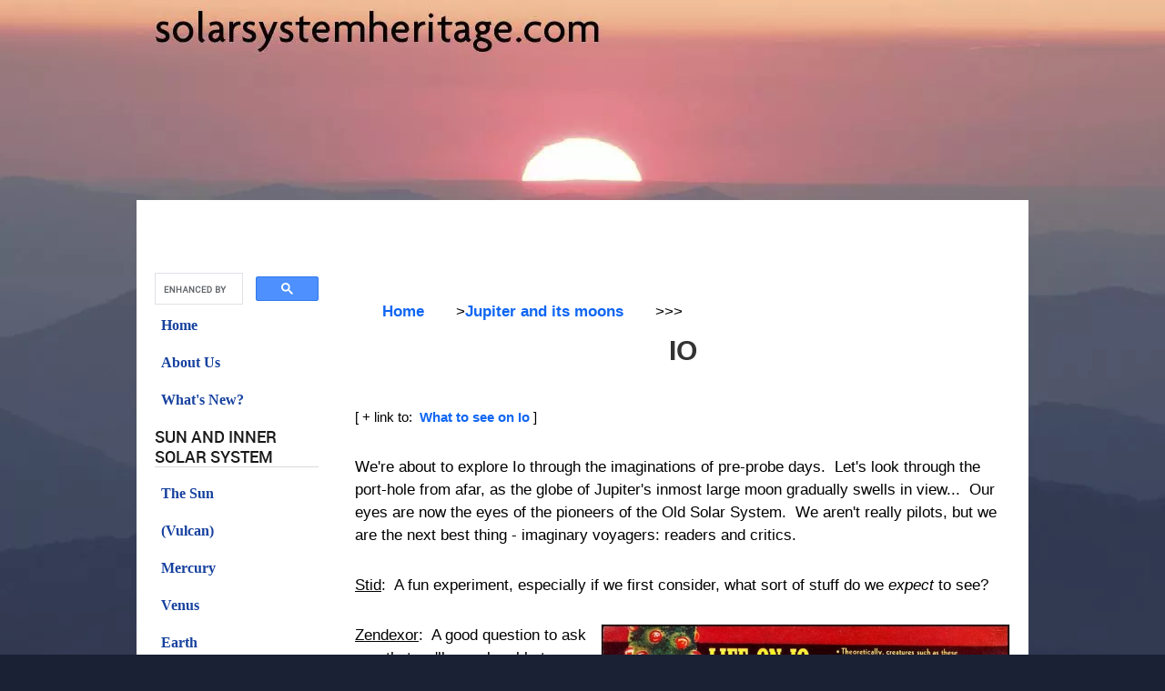

--- FILE ---
content_type: text/html; charset=UTF-8
request_url: https://www.solarsystemheritage.com/io.html
body_size: 40989
content:
<!DOCTYPE HTML>
<html>
<head><meta http-equiv="content-type" content="text/html; charset=UTF-8"><title>Io</title><meta name="description" content="Io in the fiction of the Old Solar System"><link href="/sd/support-files/A.style.css.pagespeed.cf.d_IANke4O8.css" rel="stylesheet" type="text/css"><meta id="viewport" name="viewport" content="width=device-width, initial-scale=1">
<!-- start: tool_blocks.sbi_html_head -->
<link rel="canonical" href="https://www.solarsystemheritage.com/io.html"/>
<link rel="alternate" type="application/rss+xml" title="RSS" href="https://www.solarsystemheritage.com/solar-system.xml">
<meta property="og:site_name" content="www.solarsystemheritage.com"/>
<meta property="og:title" content="Io"/>
<meta property="og:description" content="Io in the fiction of the Old Solar System"/>
<meta property="og:type" content="article"/>
<meta property="og:url" content="https://www.solarsystemheritage.com/io.html"/>
<meta property="og:image" content="https://www.solarsystemheritage.com/images/frank-r-paul-life-on-io.jpg"/>
<!-- SD --><link rel="preconnect" href="https://fonts.gstatic.com/" crossorigin>
<!-- BREADCRUMBS -->
<script type="application/ld+json" id="ld-breadcrumb-trail-20795.page-47381890">
        {
          "@context": "https://schema.org",
          "@type": "BreadcrumbList",
          "itemListElement": [{
                "@type": "ListItem",
                "position":1,
                "name": "Home",
                "item": "https://www.solarsystemheritage.com/"
            },{
                "@type": "ListItem",
                "position":2,
                "name": "Jupiter and its moons",
                "item": "https://www.solarsystemheritage.com/jupiter.html"
            },{
                "@type": "ListItem",
                "position":3,
                "name": ">>"
            }]
        }
    </script>
<script>var https_page=0</script>
<!-- end: tool_blocks.sbi_html_head -->
<!-- start: shared_blocks.185323295#end-of-head -->
<!-- Replaced by GA Connected Service -->
<!-- Messenger Chat plugin Code -->
<div id="fb-root"></div>
<script>window.fbAsyncInit=function(){FB.init({xfbml:true,version:'v10.0'});};(function(d,s,id){var js,fjs=d.getElementsByTagName(s)[0];if(d.getElementById(id))return;js=d.createElement(s);js.id=id;js.src='https://connect.facebook.net/en_GB/sdk/xfbml.customerchat.js';fjs.parentNode.insertBefore(js,fjs);}(document,'script','facebook-jssdk'));</script>
<!-- Your Chat plugin code -->
<div class="fb-customerchat" attribution="biz_inbox" page_id="1818083095137528">
</div>
<!-- end: shared_blocks.185323295#end-of-head -->
<script>var FIX=FIX||{};</script><script>var MOBILE=MOBILE||{};MOBILE.enabled=true;</script><script>var MOBILE=MOBILE||{};MOBILE.viewMode="full";MOBILE.deviceType="other";MOBILE.userAgent="";if(typeof mobileSandBox!=='undefined'){MOBILE.enabled=true;}MOBILE.hasCookie=function(key,value){var regexp=new RegExp(key+'='+value);return regexp.test(document.cookie);};MOBILE.overwriteViewport=function(){var viewport=document.querySelector("#viewport");if(viewport){viewport.content='';}};MOBILE.checkIfMobile=function(){if(!MOBILE.enabled){MOBILE.enabled=/mobileTrial=1/.test(document.cookie);}MOBILE.userAgent=navigator.userAgent;var androidMobile=(/Android/i.test(MOBILE.userAgent)&&(/Mobile/i.test(MOBILE.userAgent)));if(androidMobile){if((screen.width>1000)&&(screen.height>550)){androidMobile=false;}}if(MOBILE.enabled&&((/iPhone|iPod|BlackBerry/i.test(MOBILE.userAgent)&&(!/iPad/i.test(MOBILE.userAgent)))||androidMobile)){MOBILE.deviceType="mobile";document.documentElement.className+=" m";if(MOBILE.hasCookie("fullView",'true')){document.documentElement.className+=" fullView";MOBILE.viewMode="full";MOBILE.overwriteViewport();}else{document.documentElement.className+=" mobile";MOBILE.viewMode="mobile";}if(MOBILE.userAgent.match(/Android 2/i)){document.documentElement.className+=" android2";}}else{MOBILE.overwriteViewport();}};MOBILE.viewportWidth=function(){var viewportWidth;if(typeof window.innerWidth!="undefined"){viewportWidth=window.innerWidth;}else if(typeof document.documentElement!="undefined"&&typeof document.documentElement.offsetWidth!="undefined"&&document.documentElement.offsetWidth!=0){viewportWidth=document.documentElement.offsetWidth;}else{viewportWidth=document.getElementsByTagName('body')[0].offsetWidth;}return viewportWidth;};MOBILE.destroyAd=function(slot){var ins=document.getElementsByTagName("ins");for(var i=0,insLen=ins.length;i<insLen;i++){var elem=ins[i];if(elem.getAttribute("data-ad-slot")==slot){var parent=elem.parentNode;parent.removeChild(elem);break;}}if(!elem){throw new Error("INS tag with data-ad-slot value "+slot+" is absent in the code");}};MOBILE.updateValues=function(client,slot,width,height){var ins=document.getElementsByTagName("ins");for(var i=0,insLen=ins.length;i<insLen;i++){var elem=ins[i];if(/adsbygoogle/.test(elem.className)){break;}}if(!elem){throw new Error("INS tag with class name 'adsbygoogle' is absent in the code");}elem.style.width=width+'px';elem.style.height=height+'px';elem.setAttribute('data-ad-client',client);elem.setAttribute('data-ad-slot',slot);};MOBILE.checkIfMobile();</script></head>
<body>
<div id="PageWrapper">
<div id="Header">
<div class="Liner">
<!-- start: shared_blocks.185323291#top-of-header -->
<!-- end: shared_blocks.185323291#top-of-header -->
<!-- start: shared_blocks.185323282#bottom-of-header -->
<!-- end: shared_blocks.185323282#bottom-of-header -->
</div><!-- end Liner -->
</div><!-- end Header -->
<div id="ContentWrapper">
<div id="ContentColumn">
<div class="Liner">
<!-- start: shared_blocks.185323279#above-h1 -->
<div class="BreadcrumbBlock BreadcrumbBlockLeft">
<!-- Breadcrumbs: Jupiter and its moons --><!--  -->
<ol class="BreadcrumbTiers" id="breadcrumb-trail-20795.page-47381890">
<li class="BreadcrumbItem" id="breadcrumb-trail-20795.page-47381890.46923104"><a href="https://www.solarsystemheritage.com/"><span>Home</span></a></li>
<li class="BreadcrumbItem" id="breadcrumb-trail-20795.page-47381890.47150549"><a href="https://www.solarsystemheritage.com/jupiter.html"><span>Jupiter and its moons</span></a></li>
<li class="BreadcrumbItem" id="breadcrumb-trail-20795.page-47381890.47381890"><span>&gt;&gt;</span></li></ol>
</div>
<!-- end: shared_blocks.185323279#above-h1 -->
<h1><span style="font-size: 30px;"><b>io</b></span><br/><br/></h1>
<p><span style="font-size: 15px;">[ + link to:&#xa0; </span><a href="https://www.solarsystemheritage.com/what-to-see-on-io.html"><span style="font-size: 15px;">What to see on Io</span></a><span style="font-size: 15px;"> ]</span><br/></p>
<!-- start: shared_blocks.185323299#below-h1 -->
<!-- end: shared_blocks.185323299#below-h1 -->
<p>We're about to explore <span style="color: rgb(0, 0, 0);font-family: verdana,geneva,sans-serif;">I</span>o through the imaginations of pre-probe days.&#xa0; Let's look through the port-hole from afar, as the globe of Jupiter's inmost large moon gradually swells in view...&#xa0; Our eyes are now the eyes of the pioneers of the Old Solar System.&#xa0; We aren't really pilots, but we are the next best thing - imaginary voyagers: readers and critics.<br/></p>
<p><u>Stid</u><span style="text-decoration: none;">:&#xa0; A fun experiment, especially if we first consider, what sort of stuff do we <em>expect</em> to see?&#xa0; </span><br/></p>
<div class="ImageBlock ImageBlockRight"><img src="https://www.solarsystemheritage.com/images/frank-r-paul-life-on-io.jpg" width="450" height="606.043165467626" data-pin-media="https://www.solarsystemheritage.com/images/frank-r-paul-life-on-io.jpg" style="width: 450px; height: auto"><span class="Caption CaptionCenter" style="max-width:450px">by Frank R Paul</span></div>
<p><u>Zendexor</u><span style="text-decoration: none;">:&#xa0; A good question to ask - so that we'll soon be able to judge, if the tales match our expectations, that we've picked out some sensible themes for that world.</span></p><p>I know why you're suggesting this - you think it can't be done.&#xa0; You think we're doomed to fail if we try to pin down a standard or "mainstream" fictional <span style="color: rgb(0, 0, 0);font-family: verdana,geneva,sans-serif;">I</span>o.&#xa0; And the failure will rub in your usual point about how random and arbitrary and impossible-to-characterize is the fiction of the Galilean moons.</p><p>Well, let's see.&#xa0; In pre-probe days, what was known about <span style="color: rgb(0, 0, 0);font-family: verdana,geneva,sans-serif;">I</span>o?</p><p>Of the four large Jovian moons, <span style="color: rgb(0, 0, 0);font-family: verdana,geneva,sans-serif;">I</span>o orbits closest to Jupiter - just
217,000 miles above the cloud-tops of the giant planet.&#xa0; That's closer
than the Moon is to the Earth. &#xa0;</p><p>Imagine, then, what it must be
like to look at Jupiter from <span style="color: rgb(0, 0, 0);font-family: verdana,geneva,sans-serif;">I</span>o - you'd see, bulging in the sky, a disk
well over forty times the apparent width of our Moon.</p><p>And that may be significant physically.&#xa0; Tides, you know, must be strong on <span style="color: rgb(0, 0, 0);font-family: verdana,geneva,sans-serif;">I</span>o - enormous stresses, causing heat and upheavals.&#xa0; This was later confirmed by images from space probes.&#xa0; But writers guessed it earlier.<br/></p>
<p>What, then, would you expect from the fictional <span style="color: rgb(0, 0, 0);font-family: verdana,geneva,sans-serif;">I</span>o?&#xa0; </p><p>If it had no life-forms to startle, it would nevertheless harbour some sort of geological extreme... some specially amazing feature to challenge explorers.&#xa0; That's what Stanley Alston finds in <b>Path of Darkness</b><span style="font-weight: normal;">.&#xa0; A short character-versus-environment study, that tale brings Alston, a fussy little scientist, to confront dire peril.</span></p><p><span style="font-weight: normal;"><span style="color: rgb(7, 2, 84);font-family: verdana,geneva,sans-serif;">...Weakly, he pulled himself onto a rock and sat down to still his trembling muscles and the nightmare shadows in his mind.</span></span></p><p><span style="font-weight: normal;"><span style="color: rgb(7, 2, 84);font-family: verdana,geneva,sans-serif;">It was, perhaps, fifteen minutes before he raised his head to stare at the grey plain.&#xa0; What was it?&#xa0; How could it exist on this airless moon?&#xa0; It was inconceivable, and he stared at it in wonder.</span></span></p><p><span style="font-weight: normal;"><span style="color: rgb(7, 2, 84);font-family: verdana,geneva,sans-serif;">Cautiously moving down to the edge of the plain, he put his hand into it.&#xa0; It was a fluid, certainly.&#xa0; His hand disappeared into it, and he could feel the viscosity of it.&#xa0; From where his hand had entered, little circles of waves moved away...<br/></span></span></p><p><span style="font-weight: normal;">The true nature of the <span style="font-family: verdana,geneva,sans-serif;">I</span>onian "sea" is all the more terrifying because Alston must cross it alone.&#xa0; It is a simple case of Man versus stark and lifeless Nature.<br/></span></p><p><span style="font-weight: normal;">But now let us imagine a version of <span style="font-family: verdana,geneva,sans-serif;">I<span style="font-family: arial,helvetica,sans-serif;">o which <em>does </em><span style="font-style: normal;">have life.</span></span></span>&#xa0; What would be reasonable to expect?<br/></span></p><p>Perhaps a world that developed rapidly, energetically.&#xa0; One whose culture blossomed early, like that of fictional Mars, and then declined.&#xa0; A world on which intelligence has degenerated, or is extinct.<br/></p>
<div id="themadmoon"><p>And guess what, degenerated intelligence is just what ex-hunter Grant Calthorpe does find in the vivid 22-page tale <b>The Mad Moon</b><span style="font-weight: normal;">...</span><br/></p></div>
<p><span style="color: rgb(7, 2, 84);font-family: verdana,geneva,sans-serif;">This wild little world was no sportsman's paradise, with its idiotic loonies and wicked, intelligent, tiny slinkers.&#xa0; There wasn't anything worth hunting on the feverish little moon, bathed in warmth by the giant Jupiter only a quarter million miles away...<br/></span></p>
<div class="ImageBlock ImageBlockLeft"><img src="https://www.solarsystemheritage.com/images/paul-glass-city-of-io.jpg" width="450" height="643.882978723404" data-pin-media="https://www.solarsystemheritage.com/images/paul-glass-city-of-io.jpg" style="width: 450px; height: auto"></div>
<p><u>Stid</u><span style="text-decoration: none;">:&#xa0; The "slinkers" spoil your theory, Zendexor.&#xa0; They're not degenerated; they're on the up and up.&#xa0; </span></p><p><u>Harlei</u><span style="text-decoration: none;">:&#xa0; On the level of a Frank R Paul city?&#xa0; "Crystallis, Glass City of </span><span style="text-decoration: none;"><span style="color: rgb(0, 0, 0);font-family: verdana,geneva,sans-serif;">I</span>o", maybe?<br/></span></p><p><span style="text-decoration: none;">Not quite within the ability-range of the slinkies of <b>The Mad Moon</b><span style="font-weight: normal;"> - </span>but I admit that if left alone, they may get there!</span></p><p><span style="text-decoration: none;">Grant comes across the&#xa0;<span style="color: rgb(7, 2, 84);font-family: verdana,geneva,sans-serif;"> "shoulder-high towers and battlements of a slinker village" </span></span></p><p><span style="text-decoration: none;"><span style="color: rgb(7, 2, 84);font-family: verdana,geneva,sans-serif;">- a new one, for half-finished houses stood among the others, and hooded six-inch forms toiled over the stones.</span></span></p><p><span style="text-decoration: none;"><span style="color: rgb(7, 2, 84);font-family: verdana,geneva,sans-serif;">There was a outcry of squeaks and gibberish.&#xa0; He backed away, but a dozen tiny darts whizzed about him.&#xa0; One stuck like a toothpick in his boot, but none, luckily, scratched his skin, for they were undoubtedly poisoned.&#xa0; He moved more quickly, but all around in the thick, fleshy grasses were rustlings, squeakings, and incomprehensible imprecations.<br/></span></span></p>
<p>Grant later sets out to retrieve a thermometer which the creatures have stolen from his shack.&#xa0; (He needs it because his lady friend Lee Neilan has caught the local disease, "white fever".)</p><p>He has to approach the slinker settlement in darkness: </p>
<p><span style="font-family: verdana,geneva,sans-serif;color: rgb(7, 2, 84);">He paused in momentary surprise at the sight of the exquisite little town, a hundred feet away across the tiny square fields, with lights flickering in its hand-wide windows.&#xa0; He had not known that slinker culture included the use of lights, but there they were, tiny candles or perhaps diminutive oil lamps.</span><br/></p>
<p>The slinkers pursue the Earthman back to his shack, and besiege the pair.&#xa0; Lee hears them raving.<br/></p>
<p><span style="color: rgb(7, 2, 84);font-family: verdana,geneva,sans-serif;">"Ugh!" she said, listening to the tumult without.&#xa0; "I've always hated rats, but slinkers are worse.&#xa0; All the shrewdness and viciousness of rats plus the intelligence of devils."</span></p><p><span style="color: rgb(7, 2, 84);font-family: verdana,geneva,sans-serif;">...Grant peered out of the window.&#xa0; "...They've just passed from swearing to planning, and I wish I knew what.&#xa0; Some day, if this crazy planet ever becomes worth human occupation, there's going to be a showdown between humans and slinkers...&#xa0; They learn so quickly, and they breed like flies.&#xa0; Suppose they pick up the use of gas, or suppose they develop little rifles for their poisonous darts.&#xa0; That's possible, because they work in metals right now, and they know fire.&#xa0; That would put them practically on a par with man as far as offense goes, for what good are our giant cannons and rocket planes against six-inch slinkers?..."<br/></span></p>
<p><u>Harlei</u><span style="text-decoration: none;">:&#xa0; There's a lot more to the story than relations with the slinkers, so be careful not to over-emphasize just one aspect...</span><br/></p>
<p><u>Stid</u><span style="text-decoration: none;">:&#xa0; I'm quoting these bits so as to refute Zendexor's theory</span><span style="font-weight: normal;"> of </span><span style="font-weight: normal;"><span style="color: rgb(0, 0, 0);font-family: verdana,geneva,sans-serif;">I</span>onian decline.&#xa0; </span><br/></p>
<p><u>Zendexor</u><span style="text-decoration: none;">:&#xa0; It's not the slinkers, it's the loonies that support my thesis - only I hadn't got round to discussing them yet because there's so much to say about this story.&#xa0; Harlei is right: <b>The Mad Moon</b> gives us a richly imagined world, with plentiful imagery and a multiplicity of themes.&#xa0; There's even quite a lot of humour in it, successful humour, concerning the hallucinatory effects of the "white fever".</span></p><p><span style="text-decoration: none;">Now, as to the "loonies" - </span></p><p><span style="text-decoration: none;">These are idiotic balloon-headed creatures, whom Grant spends most of the story despising.&#xa0; In the end, though, he comes across a sight which changes his opinion:<br/></span></p>
<p><span style="font-family: verdana,geneva,sans-serif;color: rgb(7, 2, 84);">A city lay there.&#xa0; For a brief instant Grant thought they had burst upon a vast slinker metropolis, but the merest glance showed otherwise.&#xa0; This was no city of medieval blocks, but a poem in marble, classical in beauty, and of human or near-human proportions.&#xa0; White columns, glorious arches, pure curving domes...&#xa0; It took a second look to discern that the city was dead, deserted, in ruins.</span></p><p><span style="text-decoration: none;">Lee points out the carvings:</span></p><p><span style="font-family: verdana,geneva,sans-serif;color: rgb(7, 2, 84);">...the figures, not of slinkers, but of - loonies!&#xa0; Exquisitely carved, smiling rather than grinning, and smiling somehow sadly, regretfully, pitiyingly -<br/></span></p>
<div id="thelotusengine"><p>So we learn that <span style="color: rgb(0, 0, 0);font-family: verdana,geneva,sans-serif;">I</span>o has not only a future (with the slinkies) but a glorious past (with the "loonies").</p><p>Moving on to the other classic <span style="color: rgb(0, 0, 0);font-family: verdana,geneva,sans-serif;">I</span>onian tale, <b>The Lotus Engine</b><span style="font-weight: normal;">, we find that the little world <span style="font-style: normal;">has no future at all, only a past.&#xa0; </span></span></p><p><span style="font-weight: normal;"><span style="font-style: normal;">We've skipped from a lush </span></span><span style="font-weight: normal;"><span style="font-style: normal;"><span style="color: rgb(0, 0, 0);font-family: verdana,geneva,sans-serif;">I</span>o to a desert </span></span><span style="font-weight: normal;"><span style="font-style: normal;"><span style="color: rgb(0, 0, 0);font-family: verdana,geneva,sans-serif;">I</span>o - with an atmosphere too thin to breathe, a world where "<span style="font-family: verdana,geneva,sans-serif;color: rgb(7, 2, 84);">not a real thing grew any more, except some rock lichens</span>".&#xa0; The visiting Earthmen have to wear spacesuits.&#xa0; </span></span></p><p><span style="font-weight: normal;"><span style="font-style: normal;">The world used to be inhabited, but the</span></span><span style="font-weight: normal;"><span style="font-style: normal;"> "<span style="color: rgb(7, 2, 84);font-family: verdana,geneva,sans-serif;">large-chested, furry, and goblinlike</span>" </span></span><span style="font-weight: normal;"><span style="font-style: normal;"><span style="color: rgb(0, 0, 0);font-family: verdana,geneva,sans-serif;">I</span>onians had been "<span style="font-family: verdana,geneva,sans-serif;color: rgb(7, 2, 84);">extinct for an inconceivable time - the victims of a water famine on their dying world</span>".&#xa0; </span></span></p><p><span style="font-weight: normal;"><span style="font-style: normal;">The Earthmen are on the look-out for archaeological relics.&#xa0; They find a deserted city.</span></span></p><p><span style="font-weight: normal;"><span style="font-style: normal;"><span style="color: rgb(7, 2, 84);font-family: verdana,geneva,sans-serif;">Its galleries and chambers had been dug out of the sullen, almost airless hills, by those final Ionians.</span><br/></span></span></p><p><span style="font-weight: normal;"><span style="font-style: normal;">And they find an enigmatic "sun-engine" - a machine that runs on solar power - which looks as though it might still be in working order.<br/></span></span></p><p><span style="font-weight: normal;"><span style="font-style: normal;"><span style="color: rgb(7, 2, 84);font-family: verdana,geneva,sans-serif;">"We'll never have any peace until we see whether the engine'll run, Milt," old Russ had told me.&#xa0; And I knew he was right.&#xa0; Though later I was aware we should have left well enough alone.</span><br/></span></span></p></div>
<p>So they start it up - not knowing what it is meant to do.<br/></p>
<p><u>Stid</u><span style="text-decoration: none;">:&#xa0; Well, go on with the cautionary tale.&#xa0; Tell us what macabre consequence follows from their foolish curiosity.</span><br/></p>
<p><u>Zendexor</u><span style="text-decoration: none;">:&#xa0; Before doing that, I want to remark upon the tonic casualness of this kind of tale.&#xa0; It's so free and easy!&#xa0; Here we have a small private team of two explorers busy crating native antiques on a Solar System world, because <span style="font-style: normal;">the opportunity's there, because stuff is lying around for the taking, just as adventure is there for the taking.</span></span></p><p><span style="text-decoration: none;"><span style="font-style: normal;">And I wonder: could there perhaps be some solar system, somewhere in the Galaxy, where this inspiringly loose scenario could be true?&#xa0; A solar system in which life arose not just on one of the worlds but on many of them, and space travel was achieved somehow without prohibitive expense, so that pioneering and exploration and encounters with alien life-forms were not only possible but were within the reach of private individuals.</span></span></p><p><span style="text-decoration: none;"><span style="font-style: normal;">Oh well, back to fiction.<br/></span></span></p>
<p>The ancient <span style="color: rgb(0, 0, 0);font-family: verdana,geneva,sans-serif;">I</span>onian "sun-engine" begins by making the Earthmen feel "tense and tight" inside.<br/></p>
<p><span style="color: rgb(7, 2, 84);font-family: verdana,geneva,sans-serif;">I was thinking, somehow, of all the skeletons I'd seen on Io - and mummies, too.&#xa0; White-furred bodies, dehydrated and preserved by the dryness.&#xa0; Everywhere those old Ionians had died at their tasks...&#xa0; The conditions under which they had lived, in those final days, must have been terrible.&#xa0; Yet many of the mummies still wore eternal and mysteriously happy smiles on their withered faces.&#xa0; The Ionians seemed to have perished in joy.&#xa0; But why?&#xa0; How?&#xa0; In that question there was a blood-chilling enigma.</span><br/></p>
<p>Soon, in the eyes of the men, mirages take form.&#xa0; The illusions which consoled the <span style="color: rgb(0, 0, 0);font-family: verdana,geneva,sans-serif;">I</span>onians during their last days - visions of their world in its youth - reappear, due to the operation of the machine.</p><p>The narrator sees a lake "<span style="font-family: verdana,geneva,sans-serif;color: rgb(7, 2, 84);">ruffled by little moving wavelets</span>".&#xa0; An ornate city, a sky soft and blue, and many moons, </p><p><span style="font-family: verdana,geneva,sans-serif;color: rgb(7, 2, 84);">not almost airless moons like those of the present, for each was clad in the cloudy veil of an atmosphere.</span></p><p><span style="font-family: verdana,geneva,sans-serif;color: rgb(7, 2, 84);">And there was Jupiter... not streaked and cold any more.&#xa0; It glowed with a dusky, luminous redness, and it seemed that I could feel its warmth.<br/></span></p>
<p>Then the vision begins to include people - </p><p><span style="color: rgb(7, 2, 84);font-family: verdana,geneva,sans-serif;">goblin people, very slender and pallid, and without the great lungs and chests of their descendants.</span><br/></p>
<p>The more absorbing the vision, the greater the danger to the Earthmen in its thrall.</p><p>Some readers may spot an echo of this story in <b>The Last Days of Shandakor</b><span style="font-weight: normal;">, though in Brackett's tale the Martians who enjoy their illusion-machine are still alive.&#xa0; </span></p><p><span style="font-weight: normal;">An even closer parallel, in some ways, is </span><b>Invaders of the Forbidden Moon</b><span style="font-weight: normal;"> by the same man who wrote </span><b>The Lotus Engine</b><span style="font-weight: normal;">, and written just about a year afterwards.&#xa0; <a href="https://www.solarsystemheritage.com/raymond-z-gallun.html">Raymond Z Gallun</a>'s imagination, in its yen to return to Io, contributed to the accretion of its literary form.&#xa0; For though the details differ greatly between the two tales, they overlap in the theme of a dead race who tried to compensate by technical wizardry for the difficulties of their lot, and who came to a defeated end.</span></p><p>Parallels - overlaps - slowly but surely accumulate the literary character of a world.<br/></p>
<p><span style="color: rgb(115, 48, 11);"><a href="https://www.solarsystemheritage.com/leigh-brackett.html"><b>Leigh Brackett</b></a><span style="font-weight: normal;">, "The Last Days of Shandakor" (<em>Startling Stories</em>, April 1952); </span><a href="https://www.solarsystemheritage.com/raymond-z-gallun.html"><b>Raymond Z Gallun</b></a>, "The Lotus-Engine" (<em>Super Science Stories</em>, March 1940); "Invaders of the Forbidden Moon" (<em>Planet Stories</em>, Summer 1941); <b>M C Pease</b><span style="font-weight: normal;">, "Path of Darkness" (<em>Science Fiction Stories</em>, March 1955);</span> <a href="https://www.solarsystemheritage.com/stanley-g-weinbaum.html"><b>Stanley G Weinbaum</b></a>, "The Mad Moon" (<em>Astounding Stories</em>, December 1935)</span><br/></p>
<p>For the version of Io divided Cold-War style in Cyril Kornbluth's <b>The Adventurer</b>, see the <br/>&#xa0;<a href="https://www.solarsystemheritage.com/oss-diary-201612.html#ossdiary20170226">OSS Diary for 26th February 2017</a>.<br/></p>
<p>For <b>Revolt on Io</b> by Jack West see <a href="https://www.solarsystemheritage.com/oss-diary-201708-onwards.html#ossdiary20171006">Space-Western Admixture</a>.&#xa0; For climatic effects reaching up from Jupiter see <a href="https://www.solarsystemheritage.com/oss-diary-201708-onwards.html#ossdiary20171016">Io and the Great Red Spot</a>.<br/></p>
<p>For The Mad Moon see <a href="https://www.solarsystemheritage.com/what-to-see-on-io.html#20171012">Cunning Ionian Slinkers</a>.<br/></p>
<p>For the enclosed Io of <b>The Copper-Clad World</b> see the Diary entry, <a href="https://www.solarsystemheritage.com/oss-diary-2021.html#ossdiary20210316">Ionian Gradations</a>, and&#xa0;<br/>&#xa0;&#xa0;&#xa0;&#xa0;&#xa0;&#xa0;&#xa0;&#xa0;&#xa0;&#xa0;&#xa0;&#xa0;&#xa0;&#xa0;&#xa0;&#xa0;&#xa0;&#xa0;&#xa0;&#xa0;&#xa0;&#xa0;&#xa0; the excerpt <a href="https://www.solarsystemheritage.com/what-to-see-on-io.html#20210309">Beneath Io's Metal Roof</a>.<br/></p>
</span>
›
Io
<br><br>
<!-- start: shared_blocks.185323294#below-paragraph-1 -->
<!-- end: shared_blocks.185323294#below-paragraph-1 -->
<!-- start: shared_blocks.185323293#above-socialize-it -->
<!-- Replaced by GA Connected Service -->
<!-- start: tool_blocks.faceit_like.1 --><div style='min-height:32px; display: block;'><div class="fb-like" data-href="http://www.solarsystemheritage.com" data-layout="standard" data-action="like" data-show-faces="false" data-share="true"></div></div><!-- end: tool_blocks.faceit_like.1 -->
<!-- start: tool_blocks.googleplus1 -->
<div class="googlePlusOne" style="text-align:left">
<div class="g-plusone" data-size="small" data-annotation="bubble" data-href="http://www.solarsystemheritage.com/io.html" data-callback="plusone_vote">
</div>
</div>
<!-- end: tool_blocks.googleplus1 -->
<!-- end: shared_blocks.185323293#above-socialize-it -->
<!-- start: shared_blocks.185323281#socialize-it -->
<div class=" socializeIt socializeIt-responsive" style="border-color: #cccccc; border-width: 1px 1px 1px 1px; border-style: solid; box-sizing: border-box"><!-- start: tool_blocks.social_sharing -->
<div class="SocialShare SocialShareRegular"><a href="#" rel="noopener noreferrer" onclick="window.open('https://www.facebook.com/sharer.php?u='+ encodeURIComponent(document.location.href) +'&t=' + encodeURIComponent(document.title), 'sharer','toolbar=0,status=0,width=700,height=500,resizable=yes,scrollbars=yes');return false;" target="_blank" class="socialIcon facebook"><svg width="20" height="20" aria-hidden="true" focusable="false" data-prefix="fab" data-icon="facebook-square" role="img" xmlns="http://www.w3.org/2000/svg" viewBox="0 0 448 512"><path fill="currentColor" d="M400 32H48A48 48 0 0 0 0 80v352a48 48 0 0 0 48 48h137.25V327.69h-63V256h63v-54.64c0-62.15 37-96.48 93.67-96.48 27.14 0 55.52 4.84 55.52 4.84v61h-31.27c-30.81 0-40.42 19.12-40.42 38.73V256h68.78l-11 71.69h-57.78V480H400a48 48 0 0 0 48-48V80a48 48 0 0 0-48-48z" class=""></path></svg><span>Facebook</span></a><a href="#" rel="noopener noreferrer" onclick="window.open('https://twitter.com/intent/tweet?text=Reading%20about%20this:%20'+encodeURIComponent(document.title)+'%20-%20' + encodeURIComponent(document.location.href), 'sharer','toolbar=0,status=0,width=700,height=500,resizable=yes,scrollbars=yes');return false;" target="_blank" class="socialIcon twitter"><svg width="20" height="20" aria-hidden="true" focusable="false" data-prefix="fab" data-icon="twitter-square" role="img" viewBox="0 0 1200 1227" fill="none" xmlns="http://www.w3.org/2000/svg"><path d="M714.163 519.284L1160.89 0H1055.03L667.137 450.887L357.328 0H0L468.492 681.821L0 1226.37H105.866L515.491 750.218L842.672 1226.37H1200L714.137 519.284H714.163ZM569.165 687.828L521.697 619.934L144.011 79.6944H306.615L611.412 515.685L658.88 583.579L1055.08 1150.3H892.476L569.165 687.854V687.828Z" fill="currentColor"></path></svg><span>X</span></a><a href="#" rel="noopener noreferrer" onclick="var script = document.createElement('script');script.setAttribute('type','text/javascript');script.setAttribute('src', 'https://assets.pinterest.com/js/pinmarklet.js');document.getElementsByTagName('head')[0].appendChild(script);return false" target="_blank" class="socialIcon pinterest"><svg width="20" height="20" aria-hidden="true" focusable="false" data-prefix="fab" data-icon="pinterest-square" role="img" xmlns="http://www.w3.org/2000/svg" viewBox="0 0 448 512"><path fill="currentColor" d="M448 80v352c0 26.5-21.5 48-48 48H154.4c9.8-16.4 22.4-40 27.4-59.3 3-11.5 15.3-58.4 15.3-58.4 8 15.3 31.4 28.2 56.3 28.2 74.1 0 127.4-68.1 127.4-152.7 0-81.1-66.2-141.8-151.4-141.8-106 0-162.2 71.1-162.2 148.6 0 36 19.2 80.8 49.8 95.1 4.7 2.2 7.1 1.2 8.2-3.3.8-3.4 5-20.1 6.8-27.8.6-2.5.3-4.6-1.7-7-10.1-12.3-18.3-34.9-18.3-56 0-54.2 41-106.6 110.9-106.6 60.3 0 102.6 41.1 102.6 99.9 0 66.4-33.5 112.4-77.2 112.4-24.1 0-42.1-19.9-36.4-44.4 6.9-29.2 20.3-60.7 20.3-81.8 0-53-75.5-45.7-75.5 25 0 21.7 7.3 36.5 7.3 36.5-31.4 132.8-36.1 134.5-29.6 192.6l2.2.8H48c-26.5 0-48-21.5-48-48V80c0-26.5 21.5-48 48-48h352c26.5 0 48 21.5 48 48z" class=""></path></svg><span>Pinterest</span></a><a href="#" rel="noopener noreferrer" onclick="window.open('https://www.tumblr.com/share/link?url='+ encodeURIComponent(document.location.href) + '&name='+ encodeURIComponent(document.title), 'sharer','toolbar=0,status=0,width=700,height=500,resizable=yes,scrollbars=yes');return false;" target="_blank" class="socialIcon tumblr"><svg width="20" height="20" aria-hidden="true" focusable="false" data-prefix="fab" data-icon="tumblr-square" role="img" xmlns="http://www.w3.org/2000/svg" viewBox="0 0 448 512"><path fill="currentColor" d="M400 32H48C21.5 32 0 53.5 0 80v352c0 26.5 21.5 48 48 48h352c26.5 0 48-21.5 48-48V80c0-26.5-21.5-48-48-48zm-82.3 364.2c-8.5 9.1-31.2 19.8-60.9 19.8-75.5 0-91.9-55.5-91.9-87.9v-90h-29.7c-3.4 0-6.2-2.8-6.2-6.2v-42.5c0-4.5 2.8-8.5 7.1-10 38.8-13.7 50.9-47.5 52.7-73.2.5-6.9 4.1-10.2 10-10.2h44.3c3.4 0 6.2 2.8 6.2 6.2v72h51.9c3.4 0 6.2 2.8 6.2 6.2v51.1c0 3.4-2.8 6.2-6.2 6.2h-52.1V321c0 21.4 14.8 33.5 42.5 22.4 3-1.2 5.6-2 8-1.4 2.2.5 3.6 2.1 4.6 4.9l13.8 40.2c1 3.2 2 6.7-.3 9.1z" class=""></path></svg><span>Tumblr</span></a><a href="#" rel="noopener noreferrer" onclick="window.open('https://reddit.com/submit?url='+ encodeURIComponent(document.location.href) + '&title=' + encodeURIComponent(document.title), 'sharer','toolbar=0,status=0,width=700,height=500,resizable=yes,scrollbars=yes');return false;" target="_blank" class="socialIcon reddit"><svg width="20" height="20" aria-hidden="true" focusable="false" data-prefix="fab" data-icon="reddit-square" role="img" xmlns="http://www.w3.org/2000/svg" viewBox="0 0 448 512"><path fill="currentColor" d="M283.2 345.5c2.7 2.7 2.7 6.8 0 9.2-24.5 24.5-93.8 24.6-118.4 0-2.7-2.4-2.7-6.5 0-9.2 2.4-2.4 6.5-2.4 8.9 0 18.7 19.2 81 19.6 100.5 0 2.4-2.3 6.6-2.3 9 0zm-91.3-53.8c0-14.9-11.9-26.8-26.5-26.8-14.9 0-26.8 11.9-26.8 26.8 0 14.6 11.9 26.5 26.8 26.5 14.6 0 26.5-11.9 26.5-26.5zm90.7-26.8c-14.6 0-26.5 11.9-26.5 26.8 0 14.6 11.9 26.5 26.5 26.5 14.9 0 26.8-11.9 26.8-26.5 0-14.9-11.9-26.8-26.8-26.8zM448 80v352c0 26.5-21.5 48-48 48H48c-26.5 0-48-21.5-48-48V80c0-26.5 21.5-48 48-48h352c26.5 0 48 21.5 48 48zm-99.7 140.6c-10.1 0-19 4.2-25.6 10.7-24.1-16.7-56.5-27.4-92.5-28.6l18.7-84.2 59.5 13.4c0 14.6 11.9 26.5 26.5 26.5 14.9 0 26.8-12.2 26.8-26.8 0-14.6-11.9-26.8-26.8-26.8-10.4 0-19.3 6.2-23.8 14.9l-65.7-14.6c-3.3-.9-6.5 1.5-7.4 4.8l-20.5 92.8c-35.7 1.5-67.8 12.2-91.9 28.9-6.5-6.8-15.8-11-25.9-11-37.5 0-49.8 50.4-15.5 67.5-1.2 5.4-1.8 11-1.8 16.7 0 56.5 63.7 102.3 141.9 102.3 78.5 0 142.2-45.8 142.2-102.3 0-5.7-.6-11.6-2.1-17 33.6-17.2 21.2-67.2-16.1-67.2z" class=""></path></svg><span>Reddit</span></a><a href="#" rel="noopener noreferrer" onclick="window.open('https://api.whatsapp.com/send?text='+encodeURIComponent(document.location.href), 'sharer','toolbar=0,status=0,width=700,height=500,resizable=yes,scrollbars=yes');return false;" target="_blank" class="socialIcon whatsapp"><svg width="20" height="20" aria-hidden="true" focusable="false" data-prefix="fab" data-icon="whatsapp-square" role="img" xmlns="http://www.w3.org/2000/svg" viewBox="0 0 448 512"><path fill="currentColor" d="M224 122.8c-72.7 0-131.8 59.1-131.9 131.8 0 24.9 7 49.2 20.2 70.1l3.1 5-13.3 48.6 49.9-13.1 4.8 2.9c20.2 12 43.4 18.4 67.1 18.4h.1c72.6 0 133.3-59.1 133.3-131.8 0-35.2-15.2-68.3-40.1-93.2-25-25-58-38.7-93.2-38.7zm77.5 188.4c-3.3 9.3-19.1 17.7-26.7 18.8-12.6 1.9-22.4.9-47.5-9.9-39.7-17.2-65.7-57.2-67.7-59.8-2-2.6-16.2-21.5-16.2-41s10.2-29.1 13.9-33.1c3.6-4 7.9-5 10.6-5 2.6 0 5.3 0 7.6.1 2.4.1 5.7-.9 8.9 6.8 3.3 7.9 11.2 27.4 12.2 29.4s1.7 4.3.3 6.9c-7.6 15.2-15.7 14.6-11.6 21.6 15.3 26.3 30.6 35.4 53.9 47.1 4 2 6.3 1.7 8.6-1 2.3-2.6 9.9-11.6 12.5-15.5 2.6-4 5.3-3.3 8.9-2 3.6 1.3 23.1 10.9 27.1 12.9s6.6 3 7.6 4.6c.9 1.9.9 9.9-2.4 19.1zM400 32H48C21.5 32 0 53.5 0 80v352c0 26.5 21.5 48 48 48h352c26.5 0 48-21.5 48-48V80c0-26.5-21.5-48-48-48zM223.9 413.2c-26.6 0-52.7-6.7-75.8-19.3L64 416l22.5-82.2c-13.9-24-21.2-51.3-21.2-79.3C65.4 167.1 136.5 96 223.9 96c42.4 0 82.2 16.5 112.2 46.5 29.9 30 47.9 69.8 47.9 112.2 0 87.4-72.7 158.5-160.1 158.5z" class=""></path></svg><span>WhatsApp</span></a></div>
<!-- end: tool_blocks.social_sharing -->
</div>
<!-- end: shared_blocks.185323281#socialize-it -->
<!-- start: shared_blocks.185323290#below-socialize-it -->
<div style="text-align:center;">
<div class="fb-page" data-href="https://www.facebook.com/SolarSystemHeritage/" data-tabs="timeline" data-small-header="false" data-adapt-container-width="true" data-hide-cover="false" data-show-facepile="true"><blockquote cite="https://www.facebook.com/SolarSystemHeritage/" class="fb-xfbml-parse-ignore"><a href="https://www.facebook.com/SolarSystemHeritage/">Solar System Heritage</a></blockquote></div>
</div>
<!-- end: shared_blocks.185323290#below-socialize-it -->
</div><!-- end Liner -->
</div><!-- end ContentColumn -->
</div><!-- end ContentWrapper -->
<div id="NavColumn">
<div class="Liner">
<!-- start: shared_blocks.185323300#top-of-nav-column -->
<script async src="https://cse.google.com/cse.js?cx=dbc9155f65d0dbe76"></script>
<div class="gcse-searchbox-only"></div>
<!-- start: tool_blocks.navbar --><div class="Navigation"><ul><li class=""><a href="/">Home</a></li><li class=""><a href="/about-us.html">About Us</a></li><li class=""><a href="/solar-system-blog.html">What's New?</a></li><li><h3>SUN AND INNER SOLAR SYSTEM</h3><ul><li class=""><a href="/sun.html">The Sun</a></li><li class=""><a href="/vulcan.html">(Vulcan)</a></li><li class=""><a href="/Mercury.html">Mercury</a></li><li class=""><a href="/venus.html">Venus</a></li><li class=""><a href="/earth.html">Earth</a></li><li class=""><a href="/moon.html">The Moon</a></li><li class=""><a href="/mars.html">Mars and its moons</a></li><li class=""><a href="/asteroids.html">The Asteroids</a></li></ul></li><li><h3>OUTER SOLAR SYSTEM</h3><ul><li class=""><a href="/jupiter.html">Jupiter and its moons</a></li><li class=""><a href="/saturn.html">Saturn and its moons</a></li><li class=""><a href="/uranus.html">Uranus and its moons</a></li><li class=""><a href="/neptune.html">Neptune and Triton</a></li><li class=""><a href="/pluto.html">Pluto and its moons</a></li><li class=""><a href="/planet-x.html">Planet X</a></li><li class=""><a href="/comets.html">Comets</a></li><li class=""><a href="/outermost-reaches.html">The Outermost Reaches</a></li></ul></li><li><h3>...AND THE VOIDS BETWEEN THE WORLDS</h3><ul><li class=""><a href="/plying-the-spacelanes.html">Plying the Space-Lanes</a></li><li class=""><a href="/space-sargassoes-derelicts-and-clumps.html">Space Sargassoes, Derelicts and Clumps</a></li><li class=""><a href="/creatures-of-the-void.html">Creatures of the void</a></li></ul></li><li><h3>ZOOM OUT</h3><ul><li class=""><a href="/stellar-neighbourhood.html">The Stellar Neighbourhood</a></li></ul></li><li><h3>REFERENCE</h3><ul><li class=""><a href="/authors.html">Authors</a></li><li class=""><a href="/fictional-dates.html">Fictional Dates</a></li><li class=""><a href="/history-of-hopes.html">History of Hopes</a></li><li class=""><a href="/haunted-worlds.html">Gazetteer</a></li><li class=""><a href="/deeds-of-the-creators.html">Deeds of the creators</a></li><li class=""><a href="/names.html">Fictional Names</a></li></ul></li><li><h3>TICKLERS</h3><ul><li class=""><a href="/cluffs.html">CLUFFS</a></li><li class=""><a href="/do-it-yourself-anthologies.html">Do-It-Yourself Anthologies</a></li><li class=""><a href="/tales-unwritten.html">Tales Unwritten</a></li></ul></li><li><h3>THEMES</h3><ul><li class=""><a href="/alien-scripts.html">Alien Scripts</a></li><li class=""><a href="/americas-own-haunting.html">America's Own Haunting</a></li><li class=""><a href="/cities.html">Cities</a></li><li class=""><a href="/decisive-battles-of-the-old-solar-system.html">Decisive Battles of the OSS</a></li><li class=""><a href="/far-future.html">Far Future</a></li><li class=""><a href="/hollow-worlds.html">Hollow Worlds</a></li><li class=""><a href="/how-to-get-there.html">How to get there</a></li><li class=""><a href="/hyper-brains.html">Hyper-Brains</a></li><li class=""><a href="/intelligent-plants.html">Intelligent Plants</a></li><li class=""><a href="/oldspaceprogram.html">The Old Space Program</a></li><li class=""><a href="/primordial-worlds.html">Primordial Worlds</a></li><li class=""><a href="/radioactive-life.html">Radioactive Life</a></li><li class=""><a href="/religion.html">Religion</a></li><li class=""><a href="/silicon-life.html">Silicon Life</a></li><li class=""><a href="/time-travel-and-reality-change.html">Time Travel and Reality Change</a></li><li class=""><a href="/themes.html">...Themes</a></li></ul></li><li><h3>ISSUES AND DEBATES</h3><ul><li class=""><a href="/an-approach-to-world-building.html">An Approach to World-Building</a></li><li class=""><a href="/characters-of-worlds.html">Characters of Worlds</a></li><li class=""><a href="/comold.html">COMOLD</a></li><li class=""><a href="/gawi.html">GAWI</a></li><li class=""><a href="/moral-dimensions.html">Moral Dimensions</a></li><li class=""><a href="/nature-makes-amends.html">Nature makes amends</a></li><li class=""><a href="/noss-how-far-can-we-go.html">NOSS - How Far Can We Go?</a></li><li class=""><a href="/poetic-licence.html">Poetic Licence</a></li><li class=""><a href="/relations-with-the-real.html">Relations with the Real</a></li></ul></li><li><h3>CONVERSATION</h3><ul><li class=""><a href="/author-heaven-plus.html">Author Heaven</a></li><li class=""><a href="/fireside.html">The Fireside</a></li></ul></li><li><h3>THE LATEST OLDS FROM OUR COLUMNISTS</h3><ul><li class=""><a href="/oss-diary-tier2.html">OSS Diary</a></li><li class=""><a href="/intrepid-travelogue.html">The Intrepid Travelogue</a></li><li class=""><a href="/reality-distortion-field.html">The Reality Distortion Field</a></li></ul></li><li><h3>PUBLISHING NEWS AND COSMIC GRAPEVINE</h3><ul><li class=""><a href="/anthology-project-2017.html">Anthology Project</a></li><li class=""><a href="/oss-clues-noss-news.html">OSS clues, NOSS News</a></li><li class=""><a href="/science-catching-up.html">Science catching up?</a></li></ul></li><li><h3>ON-SITE FICTION</h3><ul><li class=""><a href="/tales-to-astound.html">Tales To Astound</a></li><li class=""><a href="/current-serials.html">Current Serials</a></li><li class=""><a href="/story-archive.html">Story Archive</a></li><li class=""><a href="/workshop.html">Workshop</a></li></ul></li><li><h3>COMPETITIONS - FOR READERS</h3><ul><li class=""><a href="/quizzes.html">Quizzes</a></li></ul></li><li><h3>COMPETITIONS - FOR HITS</h3><ul><li class=""><a href="/hits-race.html">Hits-Race</a></li><li class=""><a href="/interplanetary-knock-out-tier-2.html">Interplanetary Knock-Out</a></li><li class=""><a href="/zones-cup-tier-2.html">The Zones Cup</a></li><li class=""><a href="/page-view-winners-tier-2.html">Page View Winners</a></li></ul></li><li><h3>THE WOKE OSS</h3><ul><li class=""><a href="/woke-oss-intro.html">The WOSS Reservation</a></li></ul></li><li><h3>JOIN THE CONVERSATION</h3><ul><li class=""><a href="/your-views.html">Your Views</a></li></ul></li></ul></div>
<!-- end: tool_blocks.navbar -->
<!-- end: shared_blocks.185323300#top-of-nav-column -->
<!-- start: shared_blocks.185323296#navigation --><!-- end: shared_blocks.185323296#navigation -->
<!-- start: shared_blocks.185323301#bottom-of-nav-column -->
<p><span style="font-size: 15px;">Zendexor greatly appreciates your donation of £2! Thank you.</span><br/></p>
<form action="https://www.paypal.com/cgi-bin/webscr" method="post" target="_top">
<input type="hidden" name="cmd" value="_s-xclick">
<input type="hidden" name="hosted_button_id" value="XRDSHZWHK9TL6">
<input type="image" src="https://www.paypalobjects.com/en_US/GB/i/btn/btn_donateCC_LG.gif" border="0" name="submit" alt="PayPal – The safer, easier way to pay online.">
<img alt="" border="0" src="https://www.paypalobjects.com/en_GB/i/scr/pixel.gif" width="1" height="1">
</form>
<!-- start: tool_blocks.whatsnew.[base64] -->
<div class="WhatsNew" style="width: 100%">
<h2><a href="https://www.solarsystemheritage.com/solar-system-blog.html">Recent Articles and Updates</a></h2><div class="WhatsNew-subscribe">
<img class="WhatsNew-icon" src="[data-uri]" alt="RSS"/>
<ul>
<li>
<a href="https://www.solarsystemheritage.com/solar-system.xml">
<img src="[data-uri]" alt="XML RSS"/>
</a>
</li> <li>
<a href="https://feedly.com/i/subscription/feed/https://www.solarsystemheritage.com/solar-system.xml" target="new" rel="nofollow">
<img src="[data-uri]" alt="follow us in feedly"/>
</a>
</li> <li>
<a href="https://add.my.yahoo.com/rss?url=https://www.solarsystemheritage.com/solar-system.xml" target="new" rel="nofollow">
<img src="[data-uri]" alt="Add to My Yahoo!"/>
</a>
</li> </ul>
</div><ol>
<li>
<h3><a href="https://www.solarsystemheritage.com/uranian-throne-contents.html">Uranian Throne - contents page</a></h3><p class="WhatsNew-time"><abbr title="2026-01-31T13:16:36-0500">Jan 31, 26 01:16 PM</abbr></p><div class="blogItThumbnail"><a href="https://www.solarsystemheritage.com/uranian-throne-contents.html"><img class="blogItThumbnail" src="/image-thumbnails/vanadium-era-2.jpg/default.webp" alt="sponnd duel" style="width:150px;height:212.5px" width="150" height="212.5"></a></div><div class="WhatsNew-content">links to each chapter so far</div><p class="WhatsNew-more"><a href="/uranian-throne-contents.html">Read More</a></p></li>
<li>
<h3><a href="https://www.solarsystemheritage.com/deeds-of-the-creators.html">Deeds of the Creators</a></h3><p class="WhatsNew-time"><abbr title="2026-01-31T11:45:50-0500">Jan 31, 26 11:45 AM</abbr></p><div class="blogItThumbnail"><a href="https://www.solarsystemheritage.com/deeds-of-the-creators.html"><img class="blogItThumbnail" src="/image-thumbnails/Leigh-Brackett-and-howard-hawkes.jpg/default.webp" alt="Leigh Brackett and Howard Hawkes" style="width:150px;height:120.872865275142px" width="150" height="120.872865275142"></a></div><div class="WhatsNew-content">in addition to expanding our consciousness</div><p class="WhatsNew-more"><a href="/deeds-of-the-creators.html">Read More</a></p></li>
<li>
<h3><a href="https://www.solarsystemheritage.com/haunted-worlds.html">Haunted Worlds - Fictional auras of places on Earth, the Moon and Mars</a></h3><p class="WhatsNew-time"><abbr title="2026-01-31T11:11:34-0500">Jan 31, 26 11:11 AM</abbr></p><div class="blogItThumbnail"><a href="https://www.solarsystemheritage.com/haunted-worlds.html"><img class="blogItThumbnail" src="/image-thumbnails/IMG_0327.jpg/xdefault.webp.pagespeed.ic.fuRL5D6eM6.webp" alt="Mary and the planets" style="width:150px;height:126.015557476232px" width="150" height="126.015557476232"></a></div><div class="WhatsNew-content">The double life of our place-names</div><p class="WhatsNew-more"><a href="/haunted-worlds.html">Read More</a></p></li>
<li>
<h3><a href="https://www.solarsystemheritage.com/oss-diary-2026.html">Zendexor's OSS Diary 2026</a></h3><p class="WhatsNew-time"><abbr title="2026-01-31T07:28:53-0500">Jan 31, 26 07:28 AM</abbr></p><div class="blogItThumbnail"><a href="https://www.solarsystemheritage.com/oss-diary-2026.html"><img class="blogItThumbnail" src="/image-thumbnails/20260120diary.jpg/default.webp" alt="In front of Lancaster castle" style="width:150px;height:112.5px" width="150" height="112.5"></a></div><div class="WhatsNew-content">reflections on life, the oss and everything</div><p class="WhatsNew-more"><a href="/oss-diary-2026.html">Read More</a></p></li>
<li>
<h3><a href="https://www.solarsystemheritage.com/fictional-dates.html">Fictional Dates of the Old Solar System</a></h3><p class="WhatsNew-time"><abbr title="2026-01-28T09:00:06-0500">Jan 28, 26 09:00 AM</abbr></p><div class="blogItThumbnail"><a href="https://www.solarsystemheritage.com/fictional-dates.html"><img class="blogItThumbnail" src="/image-thumbnails/1975.jpg/default.webp" alt="1975" style="width:150px;height:213.776722090261px" width="150" height="213.776722090261"></a></div><div class="WhatsNew-content">our timeline extended into imagined pasts and futures</div><p class="WhatsNew-more"><a href="/fictional-dates.html">Read More</a></p></li>
<li>
<h3><a href="https://www.solarsystemheritage.com/guess-the-situation-answers.html">Guess The Situation - Answers</a></h3><p class="WhatsNew-time"><abbr title="2026-01-28T04:12:56-0500">Jan 28, 26 04:12 AM</abbr></p><div class="blogItThumbnail"><a href="https://www.solarsystemheritage.com/guess-the-situation-answers.html"><img class="blogItThumbnail" src="/image-thumbnails/Otterburn_Battle.jpg/default.webp" alt="otterburn" style="width:150px;height:151.869158878505px" width="150" height="151.869158878505"></a></div><div class="WhatsNew-content">the scenes with the names brought back</div><p class="WhatsNew-more"><a href="/guess-the-situation-answers.html">Read More</a></p></li>
<li>
<h3><a href="https://www.solarsystemheritage.com/guess-the-situation.html">Guess who, when and where in Jasoomian Gathol</a></h3><p class="WhatsNew-time"><abbr title="2026-01-27T09:38:56-0500">Jan 27, 26 09:38 AM</abbr></p><div class="blogItThumbnail"><a href="https://www.solarsystemheritage.com/guess-the-situation.html"><img class="blogItThumbnail" src="/image-thumbnails/marmion.jpg/xdefault.webp.pagespeed.ic.OL4Jqc22YP.webp" alt="marmion" style="width:150px;height:229.264214046823px" width="150" height="229.264214046823"></a></div><div class="WhatsNew-content">Name the nameless scenes from an island saga</div><p class="WhatsNew-more"><a href="/guess-the-situation.html">Read More</a></p></li>
<li>
<h3><a href="https://www.solarsystemheritage.com/guess-the-world-scene-counts.html">Guess The World - how many scenes on each world</a></h3><p class="WhatsNew-time"><abbr title="2026-01-26T03:52:06-0500">Jan 26, 26 03:52 AM</abbr></p><div class="blogItThumbnail"><a href="https://www.solarsystemheritage.com/guess-the-world-scene-counts.html"><img class="blogItThumbnail" src="/image-thumbnails/scene-counts.jpg/default.webp" alt="scene counts illustration" style="width:150px;height:210.035005834306px" width="150" height="210.035005834306"></a></div><div class="WhatsNew-content">how each world is doing on the scenic front</div><p class="WhatsNew-more"><a href="/guess-the-world-scene-counts.html">Read More</a></p></li>
<li>
<h3><a href="https://www.solarsystemheritage.com/what-to-see-on-ganymede.html">What to see on Ganymede</a></h3><p class="WhatsNew-time"><abbr title="2026-01-26T03:49:43-0500">Jan 26, 26 03:49 AM</abbr></p><div class="blogItThumbnail"><a href="https://www.solarsystemheritage.com/what-to-see-on-ganymede.html"><img class="blogItThumbnail" src="/image-thumbnails/paul_life_on_ganymede-larger.jpg/default.webp" alt="paul_life_on_ganymede-larger.jpg" style="width:150px;height:215.775401069519px" width="150" height="215.775401069519"></a></div><div class="WhatsNew-content">The Ganymedean scene</div><p class="WhatsNew-more"><a href="/what-to-see-on-ganymede.html">Read More</a></p></li>
<li>
<h3><a href="https://www.solarsystemheritage.com/guess-the-world-series-07.html">Guess The World - Seventh Series</a></h3><p class="WhatsNew-time"><abbr title="2026-01-25T06:45:22-0500">Jan 25, 26 06:45 AM</abbr></p><div class="blogItThumbnail"><a href="https://www.solarsystemheritage.com/guess-the-world-series-07.html"><img class="blogItThumbnail" src="/image-thumbnails/gtw7jpg.jpg/default.webp" alt="guess-the-world-7-jpg" style="width:150px;height:150px" width="150" height="150"></a></div><div class="WhatsNew-content">Yet more scenes from Solar System worlds</div><p class="WhatsNew-more"><a href="/guess-the-world-series-07.html">Read More</a></p></li>
<li>
<h3><a href="https://www.solarsystemheritage.com/stellar-neighbourhood.html">Idea for another site - The Stellar Neighbourhood</a></h3><p class="WhatsNew-time"><abbr title="2026-01-22T12:31:37-0500">Jan 22, 26 12:31 PM</abbr></p><div class="blogItThumbnail"><a href="https://www.solarsystemheritage.com/stellar-neighbourhood.html"><img class="blogItThumbnail" src="/image-thumbnails/43d903bd5431c85c0347416d9ec039ab.jpg/default.webp" alt="43d903bd5431c85c0347416d9ec039ab.jpg" style="width:150px;height:222.890625px" width="150" height="222.890625"></a></div><div class="WhatsNew-content">the named or designated stars that appear in literature</div><p class="WhatsNew-more"><a href="/stellar-neighbourhood.html">Read More</a></p></li>
<li>
<h3><a href="https://www.solarsystemheritage.com/uranian-throne-17-the-scared-logician.html">Uranian Throne episode 17 The Scared Logician</a></h3><p class="WhatsNew-time"><abbr title="2026-01-22T11:15:16-0500">Jan 22, 26 11:15 AM</abbr></p><div class="blogItThumbnail"><a href="https://www.solarsystemheritage.com/uranian-throne-17-the-scared-logician.html"><img class="blogItThumbnail" src="[data-uri]" alt="chapter-17-map.jpg" style="width:150px;height:72.5566242631089px" width="150" height="72.5566242631089"></a></div><div class="WhatsNew-content">a wanderer scales a haunted ridge</div><p class="WhatsNew-more"><a href="/uranian-throne-17-the-scared-logician.html">Read More</a></p></li>
<li>
<h3><a href="https://www.solarsystemheritage.com/h-p-lovecraft.html">H P Lovecraft and the Old Solar System</a></h3><p class="WhatsNew-time"><abbr title="2026-01-21T15:43:42-0500">Jan 21, 26 03:43 PM</abbr></p><div class="WhatsNew-content">the thrill of supernatural horror spills over into science fiction</div><p class="WhatsNew-more"><a href="/h-p-lovecraft.html">Read More</a></p></li>
<li>
<h3><a href="https://www.solarsystemheritage.com/uranian-throne-dates.html">Uranian Throne dates</a></h3><p class="WhatsNew-time"><abbr title="2026-01-21T13:34:51-0500">Jan 21, 26 01:34 PM</abbr></p><div class="WhatsNew-content">exact dates referred to in Uranian Throne</div><p class="WhatsNew-more"><a href="/uranian-throne-dates.html">Read More</a></p></li>
<li>
<h3><a href="https://www.solarsystemheritage.com/cluffs.html">CLUFFS</a></h3><p class="WhatsNew-time"><abbr title="2026-01-21T13:10:41-0500">Jan 21, 26 01:10 PM</abbr></p><div class="blogItThumbnail"><a href="https://www.solarsystemheritage.com/cluffs.html"><img class="blogItThumbnail" src="/image-thumbnails/spaceport.jpg/xdefault.webp.pagespeed.ic.q32CpIBPuR.webp" alt="spaceport" style="width:150px;height:108.375px" width="150" height="108.375"></a></div><div class="WhatsNew-content">CLUFFS - Cute Little Unfulfilled Fragments of Fascination</div><p class="WhatsNew-more"><a href="/cluffs.html">Read More</a></p></li>
<li>
<h3><a href="https://www.solarsystemheritage.com/authors.html">Authors of the Old Solar System</a></h3><p class="WhatsNew-time"><abbr title="2026-01-19T13:56:41-0500">Jan 19, 26 01:56 PM</abbr></p><div class="WhatsNew-content">authors who have contributed to the old solar system</div><p class="WhatsNew-more"><a href="/authors.html">Read More</a></p></li>
<li>
<h3><a href="https://www.solarsystemheritage.com/what-to-see-on-jupiter.html">What to see on Jupiter</a></h3><p class="WhatsNew-time"><abbr title="2026-01-19T05:31:13-0500">Jan 19, 26 05:31 AM</abbr></p><div class="blogItThumbnail"><a href="https://www.solarsystemheritage.com/what-to-see-on-jupiter.html"><img class="blogItThumbnail" src="/image-thumbnails/jupiter-frank-r-paul.jpg/xdefault.webp.pagespeed.ic.-HD0PWeSEd.webp" alt="paul life on jupiter" style="width:150px;height:202.564102564103px" width="150" height="202.564102564103"></a></div><div class="WhatsNew-content">The Jovian scene</div><p class="WhatsNew-more"><a href="/what-to-see-on-jupiter.html">Read More</a></p></li>
<li>
<h3><a href="https://www.solarsystemheritage.com/how-to-get-there.html">How To Get There</a></h3><p class="WhatsNew-time"><abbr title="2026-01-18T11:15:23-0500">Jan 18, 26 11:15 AM</abbr></p><div class="blogItThumbnail"><a href="https://www.solarsystemheritage.com/how-to-get-there.html"><img class="blogItThumbnail" src="/image-thumbnails/dan-dare.jpg/default.webp" alt="Dan Dare how to get there" style="width:150px;height:108px" width="150" height="108"></a></div><div class="WhatsNew-content">What you need to do or be to roam the System</div><p class="WhatsNew-more"><a href="/how-to-get-there.html">Read More</a></p></li>
<li>
<h3><a href="https://www.solarsystemheritage.com/what-to-see-on-mercury.html">What to see on Mercury</a></h3><p class="WhatsNew-time"><abbr title="2026-01-15T05:51:12-0500">Jan 15, 26 05:51 AM</abbr></p><div class="blogItThumbnail"><a href="https://www.solarsystemheritage.com/what-to-see-on-mercury.html"><img class="blogItThumbnail" src="/image-thumbnails/dan-dare-marooned-on-mercury-answer.jpg/xdefault.webp.pagespeed.ic.qR-vnuusip.webp" alt="dan-dare-marooned-on-mercury-answer" style="width:150px;height:164.78622327791px" width="150" height="164.78622327791"></a></div><div class="WhatsNew-content">The Mercurian scene</div><p class="WhatsNew-more"><a href="/what-to-see-on-mercury.html">Read More</a></p></li>
<li>
<h3><a href="https://www.solarsystemheritage.com/history-of-hopes.html">History of Hopes</a></h3><p class="WhatsNew-time"><abbr title="2026-01-13T13:41:46-0500">Jan 13, 26 01:41 PM</abbr></p><div class="blogItThumbnail"><a href="https://www.solarsystemheritage.com/history-of-hopes.html"><img class="blogItThumbnail" src="/image-thumbnails/lowells-mars-globe.jpg/xdefault.webp.pagespeed.ic.80reYgwdmd.webp" alt="lowell-mars-globe" style="width:150px;height:150px" width="150" height="150"></a></div><div class="WhatsNew-content">Optimistic science and speculation</div><p class="WhatsNew-more"><a href="/history-of-hopes.html">Read More</a></p></li>
<li>
<h3><a href="https://www.solarsystemheritage.com/what-to-see-on-venus.html">What to see on Venus</a></h3><p class="WhatsNew-time"><abbr title="2026-01-12T09:01:11-0500">Jan 12, 26 09:01 AM</abbr></p><div class="blogItThumbnail"><a href="https://www.solarsystemheritage.com/what-to-see-on-venus.html"><img class="blogItThumbnail" src="/image-thumbnails/Venus-bubble-gum-card.jpg/default.webp" alt="Venus on bubble gum card" style="width:150px;height:199.518569463549px" width="150" height="199.518569463549"></a></div><div class="WhatsNew-content">The Venusian scene</div><p class="WhatsNew-more"><a href="/what-to-see-on-venus.html">Read More</a></p></li>
<li>
<h3><a href="https://www.solarsystemheritage.com/what-to-see-on-mars.html">What to see on Mars</a></h3><p class="WhatsNew-time"><abbr title="2026-01-09T06:32:53-0500">Jan 09, 26 06:32 AM</abbr></p><div class="blogItThumbnail"><a href="https://www.solarsystemheritage.com/what-to-see-on-mars.html"><img class="blogItThumbnail" src="/image-thumbnails/martians2larger.jpg/default.webp" alt="martians2larger" style="width:150px;height:230.075187969925px" width="150" height="230.075187969925"></a></div><div class="WhatsNew-content">The Martian Scene</div><p class="WhatsNew-more"><a href="/what-to-see-on-mars.html">Read More</a></p></li>
<li>
<h3><a href="https://www.solarsystemheritage.com/what-to-see-on-saturn.html">What to see on Saturn</a></h3><p class="WhatsNew-time"><abbr title="2026-01-05T04:15:18-0500">Jan 05, 26 04:15 AM</abbr></p><div class="blogItThumbnail"><a href="https://www.solarsystemheritage.com/what-to-see-on-saturn.html"><img class="blogItThumbnail" src="[data-uri]" alt="saturn-scape1-large" style="width:150px;height:214.285714285714px" width="150" height="214.285714285714"></a></div><div class="WhatsNew-content">The Saturnian Scene</div><p class="WhatsNew-more"><a href="/what-to-see-on-saturn.html">Read More</a></p></li>
<li>
<h3><a href="https://www.solarsystemheritage.com/hits-race.html">the hits race</a></h3><p class="WhatsNew-time"><abbr title="2026-01-01T12:05:12-0500">Jan 01, 26 12:05 PM</abbr></p><div class="blogItThumbnail"><a href="https://www.solarsystemheritage.com/hits-race.html"><img class="blogItThumbnail" src="[data-uri]" alt="knockout2.jpg" style="width:150px;height:240.51724137931px" width="150" height="240.51724137931"></a></div><div class="WhatsNew-content">the monthly popularity-contest for world-teams</div><p class="WhatsNew-more"><a href="/hits-race.html">Read More</a></p></li>
<li>
<h3><a href="https://www.solarsystemheritage.com/what-to-see-on-the-moon.html">What to see on the Moon</a></h3><p class="WhatsNew-time"><abbr title="2025-12-29T06:12:13-0500">Dec 29, 25 06:12 AM</abbr></p><div class="blogItThumbnail"><a href="https://www.solarsystemheritage.com/what-to-see-on-the-moon.html"><img class="blogItThumbnail" src="[data-uri]" alt="moon-rudaux" style="width:150px;height:109.5px" width="150" height="109.5"></a></div><div class="WhatsNew-content">The lunar scene</div><p class="WhatsNew-more"><a href="/what-to-see-on-the-moon.html">Read More</a></p></li>
<li>
<h3><a href="https://www.solarsystemheritage.com/oss-diary-2025.html">Zendexor's OSS Diary 2025</a></h3><p class="WhatsNew-time"><abbr title="2025-12-28T07:52:13-0500">Dec 28, 25 07:52 AM</abbr></p><div class="blogItThumbnail"><a href="https://www.solarsystemheritage.com/oss-diary-2025.html"><img class="blogItThumbnail" src="[data-uri]" alt="Zendexor absorbed in The Sands of Mars" style="width:150px;height:112.5px" width="150" height="112.5"></a></div><div class="WhatsNew-content">reflections on life, the oss and everything</div><p class="WhatsNew-more"><a href="/oss-diary-2025.html">Read More</a></p></li>
<li>
<h3><a href="https://www.solarsystemheritage.com/eras-periods-and-epochs.html">Eras, Periods and Epochs</a></h3><p class="WhatsNew-time"><abbr title="2025-12-24T12:08:21-0500">Dec 24, 25 12:08 PM</abbr></p><div class="blogItThumbnail"><a href="https://www.solarsystemheritage.com/eras-periods-and-epochs.html"><img class="blogItThumbnail" src="/image-thumbnails/early-triassic.png/default.webp" alt="early Triassic Earth" style="width:150px;height:75.234375px" width="150" height="75.234375"></a></div><div class="WhatsNew-content">The ages of deep time</div><p class="WhatsNew-more"><a href="/eras-periods-and-epochs.html">Read More</a></p></li>
<li>
<h3><a href="https://www.solarsystemheritage.com/colonising-genre-space.html">Colonising Genre-Space - Jasoomian Gathol's Royal Drama</a></h3><p class="WhatsNew-time"><abbr title="2025-12-20T12:39:59-0500">Dec 20, 25 12:39 PM</abbr></p><div class="blogItThumbnail"><a href="https://www.solarsystemheritage.com/colonising-genre-space.html"><img class="blogItThumbnail" src="/image-thumbnails/Lady-of-the-Lake.jpg/default.webp" alt="colonising genre space - the lady of the lake" style="width:150px;height:167.543859649123px" width="150" height="167.543859649123"></a></div><div class="WhatsNew-content">Introduction to Guess The Situation</div><p class="WhatsNew-more"><a href="/colonising-genre-space.html">Read More</a></p></li>
<li>
<h3><a href="https://www.solarsystemheritage.com/colin-wilson.html">Colin Wilson and the Old Solar System</a></h3><p class="WhatsNew-time"><abbr title="2025-12-06T07:24:46-0500">Dec 06, 25 07:24 AM</abbr></p><div class="blogItThumbnail"><a href="https://www.solarsystemheritage.com/colin-wilson.html"><img class="blogItThumbnail" src="[data-uri]" alt="colwilson.jpg" style="width:150px;height:171.75572519084px" width="150" height="171.75572519084"></a></div><div class="WhatsNew-content">Philosophy allied to colourful adventure with the true spirit of sf</div><p class="WhatsNew-more"><a href="/colin-wilson.html">Read More</a></p></li>
<li>
<h3><a href="https://www.solarsystemheritage.com/guess-the-world-series-06.html">Guess The World - Sixth Series</a></h3><p class="WhatsNew-time"><abbr title="2025-12-04T09:05:09-0500">Dec 04, 25 09:05 AM</abbr></p><div class="blogItThumbnail"><a href="https://www.solarsystemheritage.com/guess-the-world-series-06.html"><img class="blogItThumbnail" src="/image-thumbnails/gtw6.jpg/xdefault.webp.pagespeed.ic.ql760f3i5W.webp" alt="guess the world series 6" style="width:150px;height:150.8px" width="150" height="150.8"></a></div><div class="WhatsNew-content">Yet more scenes from Solar System worlds</div><p class="WhatsNew-more"><a href="/guess-the-world-series-06.html">Read More</a></p></li>
<li>
<h3><a href="https://www.solarsystemheritage.com/robert-e-howard.html">Robert E Howard by Antolin Gibson</a></h3><p class="WhatsNew-time"><abbr title="2025-12-04T08:41:57-0500">Dec 04, 25 08:41 AM</abbr></p><div class="blogItThumbnail"><a href="https://www.solarsystemheritage.com/robert-e-howard.html"><img class="blogItThumbnail" src="/image-thumbnails/two-against-tyre.jpg/default.webp" alt="two-against-tyre.jpg" style="width:150px;height:229.411764705882px" width="150" height="229.411764705882"></a></div><div class="WhatsNew-content">a celebration of some key stories set on colourful Earth</div><p class="WhatsNew-more"><a href="/robert-e-howard.html">Read More</a></p></li>
<li>
<h3><a href="https://www.solarsystemheritage.com/creatures-of-the-void.html">Creatures of the Void</a></h3><p class="WhatsNew-time"><abbr title="2025-11-22T12:38:47-0500">Nov 22, 25 12:38 PM</abbr></p><div class="blogItThumbnail"><a href="https://www.solarsystemheritage.com/creatures-of-the-void.html"><img class="blogItThumbnail" src="[data-uri]" alt="tentacled-space-creature" style="width:150px;height:267.916666666667px" width="150" height="267.916666666667"></a></div><div class="WhatsNew-content">beings who live naturally in space</div><p class="WhatsNew-more"><a href="/creatures-of-the-void.html">Read More</a></p></li>
<li>
<h3><a href="https://www.solarsystemheritage.com/the-martian-crown-jewels-by-poul-anderson.html">The Martian Crown Jewels by Poul Anderson</a></h3><p class="WhatsNew-time"><abbr title="2025-11-19T15:09:06-0500">Nov 19, 25 03:09 PM</abbr></p><div class="blogItThumbnail"><a href="https://www.solarsystemheritage.com/the-martian-crown-jewels-by-poul-anderson.html"><img class="blogItThumbnail" src="/image-thumbnails/bestofscifi3.jpg/xdefault.webp.pagespeed.ic.f9WU03oDmk.webp" alt="bestofscifi3.jpg" style="width:150px;height:245.27972027972px" width="150" height="245.27972027972"></a></div><div class="WhatsNew-content">a great detective on the Red Planet</div><p class="WhatsNew-more"><a href="/the-martian-crown-jewels-by-poul-anderson.html">Read More</a></p></li></ol></div><!-- end: tool_blocks.whatsnew.[base64] -->
<!-- end: shared_blocks.185323301#bottom-of-nav-column -->
</div><!-- end Liner -->
</div><!-- end NavColumn -->
<div id="Footer">
<div class="Liner">
<!-- start: shared_blocks.185323283#above-bottom-nav -->
<!-- end: shared_blocks.185323283#above-bottom-nav -->
<!-- start: shared_blocks.185323286#bottom-navigation -->
<!-- end: shared_blocks.185323286#bottom-navigation -->
<!-- start: shared_blocks.185323280#below-bottom-nav -->
<!-- end: shared_blocks.185323280#below-bottom-nav -->
<!-- start: shared_blocks.185323285#footer -->
<div id="fb-root"></div>
<script>(function(d,s,id){var js,fjs=d.getElementsByTagName(s)[0];if(d.getElementById(id))return;js=d.createElement(s);js.id=id;js.src='https://connect.facebook.net/en_GB/sdk.js#xfbml=1&version=v3.1&appId=2154001414887629&autoLogAppEvents=1';fjs.parentNode.insertBefore(js,fjs);}(document,'script','facebook-jssdk'));</script>
<!-- end: shared_blocks.185323285#footer -->
</div><!-- end Liner -->
</div><!-- end Footer -->
</div><!-- end PageWrapper --><script src="/sd/support-files/mobile.js.pagespeed.jm.be5RhGEm5B.js"></script>
<script>MOBILE.contentColumnWidth='720px';</script>
<script src="/sd/support-files/fix.js.pagespeed.jm.3phKUrh9Pj.js"></script>
<script>FIX.doEndOfBody();MOBILE.doEndOfBody();</script>
<!-- start: tool_blocks.sbi_html_body_end -->
<script>var SS_PARAMS={pinterest_enabled:false,googleplus1_on_page:true,socializeit_onpage:false};</script> <div id="fb-root"></div>
<script async defer crossorigin="anonymous" src="https://connect.facebook.net/en_US/sdk.js#xfbml=1&version=v4.0&autoLogAppEvents=1"></script><style>.g-recaptcha{display:inline-block}.recaptcha_wrapper{text-align:center}</style>
<script>if(typeof recaptcha_callbackings!=="undefined"){SS_PARAMS.recaptcha_callbackings=recaptcha_callbackings||[]};</script><script>(function(d,id){if(d.getElementById(id)){return;}var s=d.createElement('script');s.async=true;s.defer=true;s.src="/ssjs/ldr.js";s.id=id;d.getElementsByTagName('head')[0].appendChild(s);})(document,'_ss_ldr_script');</script><!-- end: tool_blocks.sbi_html_body_end -->
<!-- Generated at 07:55:28 03-Dec-2022 with sunset-2col v152 -->
</body>
</html>
